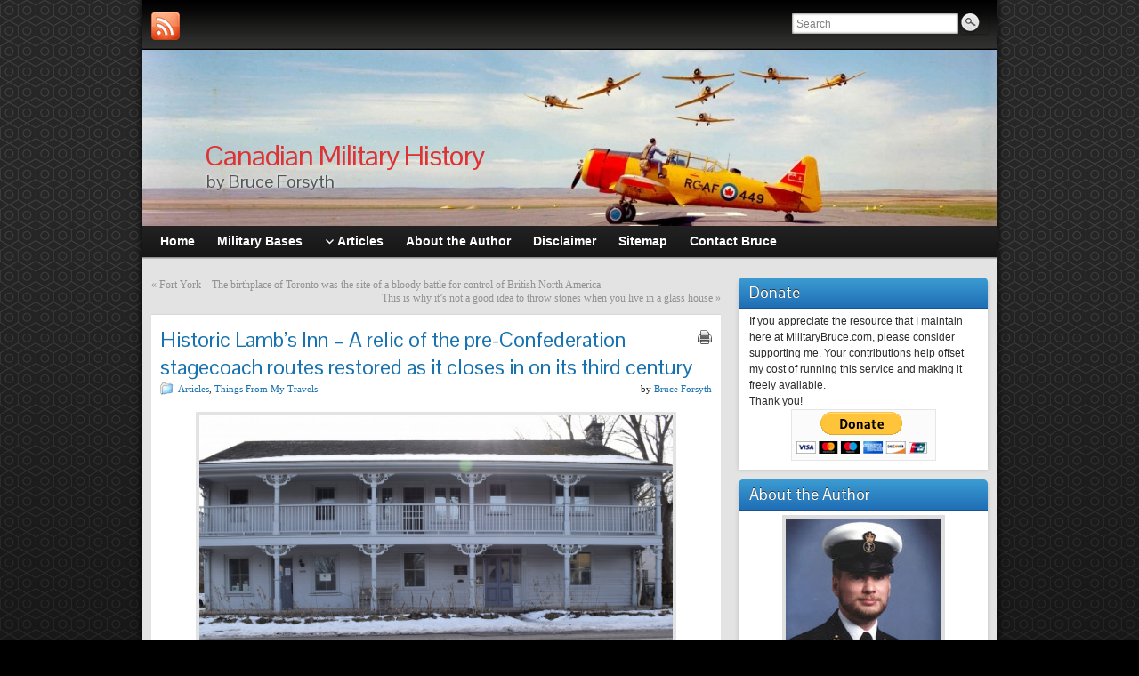

--- FILE ---
content_type: text/plain
request_url: https://www.google-analytics.com/j/collect?v=1&_v=j102&a=1721802478&t=pageview&_s=1&dl=https%3A%2F%2Fmilitarybruce.com%2Fhistoric-lambs-inn-a-relic-of-the-pre-confederation-stagecoach-routes-restored-as-it-closes-in-on-its-third-century%2F&ul=en-us%40posix&dt=Historic%20Lamb%E2%80%99s%20Inn%20%E2%80%93%20A%20relic%20of%20the%20pre-Confederation%20stagecoach%20routes%20restored%20as%20it%20closes%20in%20on%20its%20third%20century%20%E2%80%93%20Canadian%20Military%20History&sr=1280x720&vp=1280x720&_u=IEBAAEABAAAAACAAI~&jid=993463801&gjid=973074376&cid=949924623.1768626276&tid=UA-1244347-26&_gid=695980464.1768626276&_r=1&_slc=1&z=144307549
body_size: -451
content:
2,cG-HFLYDLTMSM

--- FILE ---
content_type: application/javascript; charset=utf-8
request_url: https://e-895.adzerk.net/ados?t=1768626275713&request=%7B%22Placements%22%3A%5B%7B%22A%22%3A895%2C%22S%22%3A270974%2C%22D%22%3A%22azk90365%22%2C%22AT%22%3A5%7D%2C%7B%22A%22%3A895%2C%22S%22%3A270974%2C%22D%22%3A%22azk51838%22%2C%22AT%22%3A3%7D%2C%7B%22A%22%3A895%2C%22S%22%3A270974%2C%22D%22%3A%22azk33039%22%2C%22AT%22%3A3%7D%5D%2C%22Keywords%22%3A%22undefined%22%2C%22Referrer%22%3A%22%22%2C%22IsAsync%22%3Atrue%7D
body_size: 1556
content:
var raw__15111 = '\x3cscript\x20type\x3d\x22text\x2fjavascript\x22\x3e\x3c\x21\x2d\x2d\ngoogle_ad_client\x20\x3d\x20\x22ca\x2dpub\x2d2465650892174356\x22\x3b\n\x2f\x2a\x20300x250\x20Ad\x20\x2a\x2f\ngoogle_ad_slot\x20\x3d\x20\x220638769171\x22\x3b\ngoogle_ad_width\x20\x3d\x20300\x3b\ngoogle_ad_height\x20\x3d\x20250\x3b\n\x2f\x2f\x2d\x2d\x3e\n\x3c\x2fscript\x3e\n\x3cscript\x20type\x3d\x22text\x2fjavascript\x22\nsrc\x3d\x22\x2f\x2fpagead2\x2egooglesyndication\x2ecom\x2fpagead\x2fshow_ads\x2ejs\x22\x3e\n\x3c\x2fscript\x3e';
var raw_command__34188 = function() { ados_loadFIframe('azk90365', raw__15111, 14392, 250, 300, 0); };
var pixel__60469 = 'https\x3a\x2f\x2fe\x2d895\x2eadzerk\x2enet\x2fi\x2egif\x3fe\[base64]\x26s\x3dB2woB_lCfA4TKhLqMnRrPD3AtIg';
var pixel_command__41156 = function() { ados_writePixel('azk90365', pixel__60469); };
setTimeout(function() {
  azLoad('azk90365', raw_command__34188);
  azLoad('azk90365', pixel_command__41156);
}, 100);
var raw__68414 = '\x3cscript\x20type\x3d\x22text\x2fjavascript\x22\x3e\x3c\x21\x2d\x2d\ngoogle_ad_client\x20\x3d\x20\x22ca\x2dpub\x2d2465650892174356\x22\x3b\n\x2f\x2a\x20468x60\x20\x2a\x2f\ngoogle_ad_slot\x20\x3d\x20\x227088369469\x22\x3b\ngoogle_ad_width\x20\x3d\x20468\x3b\ngoogle_ad_height\x20\x3d\x2060\x3b\n\x2f\x2f\x2d\x2d\x3e\n\x3c\x2fscript\x3e\n\x3cscript\x20type\x3d\x22text\x2fjavascript\x22\nsrc\x3d\x22\x2f\x2fpagead2\x2egooglesyndication\x2ecom\x2fpagead\x2fshow_ads\x2ejs\x22\x3e\n\x3c\x2fscript\x3e';
var raw_command__93043 = function() { ados_loadFIframe('azk51838', raw__68414, 14387, 60, 468, 0); };
var pixel__95666 = 'https\x3a\x2f\x2fe\x2d895\x2eadzerk\x2enet\x2fi\x2egif\x3fe\[base64]\x26s\x3dwQqibY1ZIcxOaMU3LjPnBBOTzT0';
var pixel_command__59544 = function() { ados_writePixel('azk51838', pixel__95666); };
setTimeout(function() {
  azLoad('azk51838', raw_command__93043);
  azLoad('azk51838', pixel_command__59544);
}, 100);
var raw__56472 = '\x3cscript\x20type\x3d\x22text\x2fjavascript\x22\x3e\x3c\x21\x2d\x2d\ngoogle_ad_client\x20\x3d\x20\x22ca\x2dpub\x2d2465650892174356\x22\x3b\n\x2f\x2a\x20468x60\x20\x2a\x2f\ngoogle_ad_slot\x20\x3d\x20\x227088369469\x22\x3b\ngoogle_ad_width\x20\x3d\x20468\x3b\ngoogle_ad_height\x20\x3d\x2060\x3b\n\x2f\x2f\x2d\x2d\x3e\n\x3c\x2fscript\x3e\n\x3cscript\x20type\x3d\x22text\x2fjavascript\x22\nsrc\x3d\x22\x2f\x2fpagead2\x2egooglesyndication\x2ecom\x2fpagead\x2fshow_ads\x2ejs\x22\x3e\n\x3c\x2fscript\x3e';
var raw_command__42521 = function() { ados_loadFIframe('azk33039', raw__56472, 14387, 60, 468, 0); };
var pixel__24351 = 'https\x3a\x2f\x2fe\x2d895\x2eadzerk\x2enet\x2fi\x2egif\x3fe\[base64]\x26s\x3dghcJXLPZVvMeHPVUPCSTaVBLTi4';
var pixel_command__35162 = function() { ados_writePixel('azk33039', pixel__24351); };
setTimeout(function() {
  azLoad('azk33039', raw_command__42521);
  azLoad('azk33039', pixel_command__35162);
}, 100);